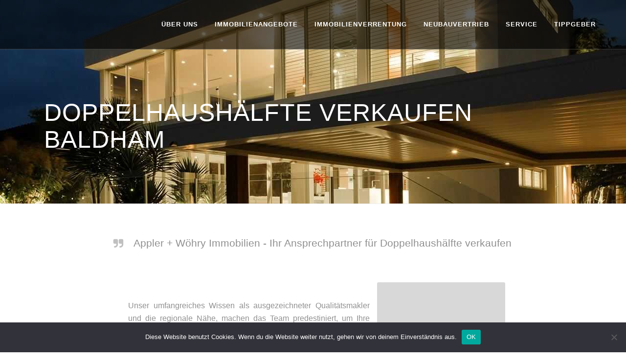

--- FILE ---
content_type: text/html; charset=UTF-8
request_url: https://www.woehry.immo/doppelhaushaelfte-verkaufen-baldham/
body_size: 18546
content:
	<!DOCTYPE html>
<html lang="de">
<head>
	<meta charset="UTF-8" />
	
				<meta name="viewport" content="width=device-width,initial-scale=1,user-scalable=no">
		
	<link rel="profile" href="http://gmpg.org/xfn/11" />
	<link rel="pingback" href="https://www.woehry.immo/xmlrpc.php" />

	<meta name='robots' content='index, follow, max-image-preview:large, max-snippet:-1, max-video-preview:-1' />

	<!-- This site is optimized with the Yoast SEO plugin v26.7 - https://yoast.com/wordpress/plugins/seo/ -->
	<title>Doppelhaushälfte verkaufen Baldham | Appler + W&ouml;hry Immobilien</title>
	<meta name="description" content="Ihr guter Immobilienmakler in Baldham! Sie haben eine Doppelhaushälfte bei Baldham zu verkaufen - Wir stehen bei Verkauf, Vermietung und Verpachtung zur Seite." />
	<link rel="canonical" href="https://www.woehry.immo/doppelhaushaelfte-verkaufen-baldham/" />
	<meta property="og:locale" content="de_DE" />
	<meta property="og:type" content="article" />
	<meta property="og:title" content="Doppelhaushälfte verkaufen Baldham | Appler + W&ouml;hry Immobilien" />
	<meta property="og:description" content="Ihr guter Immobilienmakler in Baldham! Sie haben eine Doppelhaushälfte bei Baldham zu verkaufen - Wir stehen bei Verkauf, Vermietung und Verpachtung zur Seite." />
	<meta property="og:url" content="https://www.woehry.immo/doppelhaushaelfte-verkaufen-baldham/" />
	<meta property="og:site_name" content="Appler + Woehry Immobilien" />
	<meta property="article:publisher" content="https://www.facebook.com/ApplerWoehryImmobilien/" />
	<meta property="og:image" content="https://www.woehry.immo/wp-content/uploads/2017/07/Haus-Wohnung.jpg" />
	<meta name="twitter:card" content="summary_large_image" />
	<meta name="twitter:site" content="@ApplerWoehrImmo" />
	<meta name="twitter:label1" content="Geschätzte Lesezeit" />
	<meta name="twitter:data1" content="6 Minuten" />
	<script type="application/ld+json" class="yoast-schema-graph">{"@context":"https://schema.org","@graph":[{"@type":"WebPage","@id":"https://www.woehry.immo/doppelhaushaelfte-verkaufen-baldham/","url":"https://www.woehry.immo/doppelhaushaelfte-verkaufen-baldham/","name":"Doppelhaushälfte verkaufen Baldham | Appler + W&ouml;hry Immobilien","isPartOf":{"@id":"https://www.woehry.immo/#website"},"primaryImageOfPage":{"@id":"https://www.woehry.immo/doppelhaushaelfte-verkaufen-baldham/#primaryimage"},"image":{"@id":"https://www.woehry.immo/doppelhaushaelfte-verkaufen-baldham/#primaryimage"},"thumbnailUrl":"https://www.woehry.immo/wp-content/uploads/2017/07/Haus-Wohnung.jpg","datePublished":"2017-08-22T11:19:42+00:00","description":"Ihr guter Immobilienmakler in Baldham! Sie haben eine Doppelhaushälfte bei Baldham zu verkaufen - Wir stehen bei Verkauf, Vermietung und Verpachtung zur Seite.","breadcrumb":{"@id":"https://www.woehry.immo/doppelhaushaelfte-verkaufen-baldham/#breadcrumb"},"inLanguage":"de","potentialAction":[{"@type":"ReadAction","target":["https://www.woehry.immo/doppelhaushaelfte-verkaufen-baldham/"]}]},{"@type":"ImageObject","inLanguage":"de","@id":"https://www.woehry.immo/doppelhaushaelfte-verkaufen-baldham/#primaryimage","url":"https://www.woehry.immo/wp-content/uploads/2017/07/Haus-Wohnung.jpg","contentUrl":"https://www.woehry.immo/wp-content/uploads/2017/07/Haus-Wohnung.jpg","width":1024,"height":576,"caption":"Haus, Wohnung oder Grundstück verkaufen und vermieten"},{"@type":"BreadcrumbList","@id":"https://www.woehry.immo/doppelhaushaelfte-verkaufen-baldham/#breadcrumb","itemListElement":[{"@type":"ListItem","position":1,"name":"Startseite","item":"https://www.woehry.immo/"},{"@type":"ListItem","position":2,"name":"Doppelhaushälfte verkaufen Baldham"}]},{"@type":"WebSite","@id":"https://www.woehry.immo/#website","url":"https://www.woehry.immo/","name":"Appler + Woehry Immobilien","description":"Immobilien Landkreis Ebersberg | Appler + Wöhry Immobilien","publisher":{"@id":"https://www.woehry.immo/#organization"},"potentialAction":[{"@type":"SearchAction","target":{"@type":"EntryPoint","urlTemplate":"https://www.woehry.immo/?s={search_term_string}"},"query-input":{"@type":"PropertyValueSpecification","valueRequired":true,"valueName":"search_term_string"}}],"inLanguage":"de"},{"@type":"Organization","@id":"https://www.woehry.immo/#organization","name":"Appler + Wöhry Immobilien Ebersberg","url":"https://www.woehry.immo/","logo":{"@type":"ImageObject","inLanguage":"de","@id":"https://www.woehry.immo/#/schema/logo/image/","url":"https://www.woehry.immo/wp-content/uploads/2017/05/Logo_Wöhry_2017-1.png","contentUrl":"https://www.woehry.immo/wp-content/uploads/2017/05/Logo_Wöhry_2017-1.png","width":3371,"height":1243,"caption":"Appler + Wöhry Immobilien Ebersberg"},"image":{"@id":"https://www.woehry.immo/#/schema/logo/image/"},"sameAs":["https://www.facebook.com/ApplerWoehryImmobilien/","https://x.com/ApplerWoehrImmo"]}]}</script>
	<!-- / Yoast SEO plugin. -->


<link rel="alternate" type="application/rss+xml" title="Appler + Woehry Immobilien &raquo; Feed" href="https://www.woehry.immo/feed/" />
<link rel="alternate" type="application/rss+xml" title="Appler + Woehry Immobilien &raquo; Kommentar-Feed" href="https://www.woehry.immo/comments/feed/" />
<link id='omgf-preload-0' rel='preload' href='//www.woehry.immo/wp-content/uploads/omgf/bridge-style-handle-google-fonts/raleway-normal-100.woff2?ver=1656656282' as='font' type='font/woff2' crossorigin />
<link id='omgf-preload-1' rel='preload' href='//www.woehry.immo/wp-content/uploads/omgf/bridge-style-handle-google-fonts/raleway-normal-200.woff2?ver=1656656282' as='font' type='font/woff2' crossorigin />
<link id='omgf-preload-2' rel='preload' href='//www.woehry.immo/wp-content/uploads/omgf/bridge-style-handle-google-fonts/raleway-normal-300.woff2?ver=1656656282' as='font' type='font/woff2' crossorigin />
<link id='omgf-preload-3' rel='preload' href='//www.woehry.immo/wp-content/uploads/omgf/bridge-style-handle-google-fonts/raleway-normal-400.woff2?ver=1656656282' as='font' type='font/woff2' crossorigin />
<link id='omgf-preload-4' rel='preload' href='//www.woehry.immo/wp-content/uploads/omgf/bridge-style-handle-google-fonts/raleway-normal-500.woff2?ver=1656656282' as='font' type='font/woff2' crossorigin />
<link id='omgf-preload-5' rel='preload' href='//www.woehry.immo/wp-content/uploads/omgf/bridge-style-handle-google-fonts/raleway-normal-600.woff2?ver=1656656282' as='font' type='font/woff2' crossorigin />
<link id='omgf-preload-6' rel='preload' href='//www.woehry.immo/wp-content/uploads/omgf/bridge-style-handle-google-fonts/raleway-normal-700.woff2?ver=1656656282' as='font' type='font/woff2' crossorigin />
<link id='omgf-preload-7' rel='preload' href='//www.woehry.immo/wp-content/uploads/omgf/bridge-style-handle-google-fonts/raleway-normal-800.woff2?ver=1656656282' as='font' type='font/woff2' crossorigin />
<link id='omgf-preload-8' rel='preload' href='//www.woehry.immo/wp-content/uploads/omgf/bridge-style-handle-google-fonts/raleway-normal-900.woff2?ver=1656656282' as='font' type='font/woff2' crossorigin />
<link id='omgf-preload-9' rel='preload' href='//www.woehry.immo/wp-content/uploads/omgf/bridge-style-handle-google-fonts/raleway-italic-100.woff2?ver=1656656282' as='font' type='font/woff2' crossorigin />
<link id='omgf-preload-10' rel='preload' href='//www.woehry.immo/wp-content/uploads/omgf/bridge-style-handle-google-fonts/raleway-italic-300.woff2?ver=1656656282' as='font' type='font/woff2' crossorigin />
<link id='omgf-preload-11' rel='preload' href='//www.woehry.immo/wp-content/uploads/omgf/bridge-style-handle-google-fonts/raleway-italic-400.woff2?ver=1656656282' as='font' type='font/woff2' crossorigin />
<link id='omgf-preload-12' rel='preload' href='//www.woehry.immo/wp-content/uploads/omgf/bridge-style-handle-google-fonts/raleway-italic-700.woff2?ver=1656656282' as='font' type='font/woff2' crossorigin />
<link id='omgf-preload-13' rel='preload' href='//www.woehry.immo/wp-content/uploads/omgf/bridge-style-handle-google-fonts/pt-sans-normal-400.woff2?ver=1656656282' as='font' type='font/woff2' crossorigin />
<link id='omgf-preload-14' rel='preload' href='//www.woehry.immo/wp-content/uploads/omgf/bridge-style-handle-google-fonts/pt-sans-italic-400.woff2?ver=1656656282' as='font' type='font/woff2' crossorigin />
<link id='omgf-preload-15' rel='preload' href='//www.woehry.immo/wp-content/uploads/omgf/bridge-style-handle-google-fonts/pt-sans-normal-700.woff2?ver=1656656282' as='font' type='font/woff2' crossorigin />
<link id='omgf-preload-16' rel='preload' href='//www.woehry.immo/wp-content/uploads/omgf/bridge-style-handle-google-fonts/pt-sans-italic-700.woff2?ver=1656656282' as='font' type='font/woff2' crossorigin />
<link id='omgf-preload-17' rel='preload' href='//www.woehry.immo/wp-content/uploads/omgf/rs-roboto/roboto-normal-100.woff2?ver=1656656282' as='font' type='font/woff2' crossorigin />
<link id='omgf-preload-18' rel='preload' href='//www.woehry.immo/wp-content/uploads/omgf/rs-roboto/roboto-italic-100.woff2?ver=1656656282' as='font' type='font/woff2' crossorigin />
<link id='omgf-preload-19' rel='preload' href='//www.woehry.immo/wp-content/uploads/omgf/rs-roboto/roboto-normal-300.woff2?ver=1656656282' as='font' type='font/woff2' crossorigin />
<link id='omgf-preload-20' rel='preload' href='//www.woehry.immo/wp-content/uploads/omgf/rs-roboto/roboto-italic-300.woff2?ver=1656656282' as='font' type='font/woff2' crossorigin />
<link id='omgf-preload-21' rel='preload' href='//www.woehry.immo/wp-content/uploads/omgf/rs-roboto/roboto-normal-400.woff2?ver=1656656282' as='font' type='font/woff2' crossorigin />
<link id='omgf-preload-22' rel='preload' href='//www.woehry.immo/wp-content/uploads/omgf/rs-roboto/roboto-italic-400.woff2?ver=1656656282' as='font' type='font/woff2' crossorigin />
<link id='omgf-preload-23' rel='preload' href='//www.woehry.immo/wp-content/uploads/omgf/rs-roboto/roboto-normal-500.woff2?ver=1656656282' as='font' type='font/woff2' crossorigin />
<link id='omgf-preload-24' rel='preload' href='//www.woehry.immo/wp-content/uploads/omgf/rs-roboto/roboto-italic-500.woff2?ver=1656656282' as='font' type='font/woff2' crossorigin />
<link id='omgf-preload-25' rel='preload' href='//www.woehry.immo/wp-content/uploads/omgf/rs-roboto/roboto-normal-700.woff2?ver=1656656282' as='font' type='font/woff2' crossorigin />
<link id='omgf-preload-26' rel='preload' href='//www.woehry.immo/wp-content/uploads/omgf/rs-roboto/roboto-italic-700.woff2?ver=1656656282' as='font' type='font/woff2' crossorigin />
<link id='omgf-preload-27' rel='preload' href='//www.woehry.immo/wp-content/uploads/omgf/rs-roboto/roboto-normal-900.woff2?ver=1656656282' as='font' type='font/woff2' crossorigin />
<link id='omgf-preload-28' rel='preload' href='//www.woehry.immo/wp-content/uploads/omgf/rs-roboto/roboto-italic-900.woff2?ver=1656656282' as='font' type='font/woff2' crossorigin />
<link rel="alternate" title="oEmbed (JSON)" type="application/json+oembed" href="https://www.woehry.immo/wp-json/oembed/1.0/embed?url=https%3A%2F%2Fwww.woehry.immo%2Fdoppelhaushaelfte-verkaufen-baldham%2F" />
<link rel="alternate" title="oEmbed (XML)" type="text/xml+oembed" href="https://www.woehry.immo/wp-json/oembed/1.0/embed?url=https%3A%2F%2Fwww.woehry.immo%2Fdoppelhaushaelfte-verkaufen-baldham%2F&#038;format=xml" />
<style id='wp-img-auto-sizes-contain-inline-css' type='text/css'>
img:is([sizes=auto i],[sizes^="auto," i]){contain-intrinsic-size:3000px 1500px}
/*# sourceURL=wp-img-auto-sizes-contain-inline-css */
</style>
<style id='wp-emoji-styles-inline-css' type='text/css'>

	img.wp-smiley, img.emoji {
		display: inline !important;
		border: none !important;
		box-shadow: none !important;
		height: 1em !important;
		width: 1em !important;
		margin: 0 0.07em !important;
		vertical-align: -0.1em !important;
		background: none !important;
		padding: 0 !important;
	}
/*# sourceURL=wp-emoji-styles-inline-css */
</style>
<style id='wp-block-library-inline-css' type='text/css'>
:root{--wp-block-synced-color:#7a00df;--wp-block-synced-color--rgb:122,0,223;--wp-bound-block-color:var(--wp-block-synced-color);--wp-editor-canvas-background:#ddd;--wp-admin-theme-color:#007cba;--wp-admin-theme-color--rgb:0,124,186;--wp-admin-theme-color-darker-10:#006ba1;--wp-admin-theme-color-darker-10--rgb:0,107,160.5;--wp-admin-theme-color-darker-20:#005a87;--wp-admin-theme-color-darker-20--rgb:0,90,135;--wp-admin-border-width-focus:2px}@media (min-resolution:192dpi){:root{--wp-admin-border-width-focus:1.5px}}.wp-element-button{cursor:pointer}:root .has-very-light-gray-background-color{background-color:#eee}:root .has-very-dark-gray-background-color{background-color:#313131}:root .has-very-light-gray-color{color:#eee}:root .has-very-dark-gray-color{color:#313131}:root .has-vivid-green-cyan-to-vivid-cyan-blue-gradient-background{background:linear-gradient(135deg,#00d084,#0693e3)}:root .has-purple-crush-gradient-background{background:linear-gradient(135deg,#34e2e4,#4721fb 50%,#ab1dfe)}:root .has-hazy-dawn-gradient-background{background:linear-gradient(135deg,#faaca8,#dad0ec)}:root .has-subdued-olive-gradient-background{background:linear-gradient(135deg,#fafae1,#67a671)}:root .has-atomic-cream-gradient-background{background:linear-gradient(135deg,#fdd79a,#004a59)}:root .has-nightshade-gradient-background{background:linear-gradient(135deg,#330968,#31cdcf)}:root .has-midnight-gradient-background{background:linear-gradient(135deg,#020381,#2874fc)}:root{--wp--preset--font-size--normal:16px;--wp--preset--font-size--huge:42px}.has-regular-font-size{font-size:1em}.has-larger-font-size{font-size:2.625em}.has-normal-font-size{font-size:var(--wp--preset--font-size--normal)}.has-huge-font-size{font-size:var(--wp--preset--font-size--huge)}.has-text-align-center{text-align:center}.has-text-align-left{text-align:left}.has-text-align-right{text-align:right}.has-fit-text{white-space:nowrap!important}#end-resizable-editor-section{display:none}.aligncenter{clear:both}.items-justified-left{justify-content:flex-start}.items-justified-center{justify-content:center}.items-justified-right{justify-content:flex-end}.items-justified-space-between{justify-content:space-between}.screen-reader-text{border:0;clip-path:inset(50%);height:1px;margin:-1px;overflow:hidden;padding:0;position:absolute;width:1px;word-wrap:normal!important}.screen-reader-text:focus{background-color:#ddd;clip-path:none;color:#444;display:block;font-size:1em;height:auto;left:5px;line-height:normal;padding:15px 23px 14px;text-decoration:none;top:5px;width:auto;z-index:100000}html :where(.has-border-color){border-style:solid}html :where([style*=border-top-color]){border-top-style:solid}html :where([style*=border-right-color]){border-right-style:solid}html :where([style*=border-bottom-color]){border-bottom-style:solid}html :where([style*=border-left-color]){border-left-style:solid}html :where([style*=border-width]){border-style:solid}html :where([style*=border-top-width]){border-top-style:solid}html :where([style*=border-right-width]){border-right-style:solid}html :where([style*=border-bottom-width]){border-bottom-style:solid}html :where([style*=border-left-width]){border-left-style:solid}html :where(img[class*=wp-image-]){height:auto;max-width:100%}:where(figure){margin:0 0 1em}html :where(.is-position-sticky){--wp-admin--admin-bar--position-offset:var(--wp-admin--admin-bar--height,0px)}@media screen and (max-width:600px){html :where(.is-position-sticky){--wp-admin--admin-bar--position-offset:0px}}

/*# sourceURL=wp-block-library-inline-css */
</style><style id='global-styles-inline-css' type='text/css'>
:root{--wp--preset--aspect-ratio--square: 1;--wp--preset--aspect-ratio--4-3: 4/3;--wp--preset--aspect-ratio--3-4: 3/4;--wp--preset--aspect-ratio--3-2: 3/2;--wp--preset--aspect-ratio--2-3: 2/3;--wp--preset--aspect-ratio--16-9: 16/9;--wp--preset--aspect-ratio--9-16: 9/16;--wp--preset--color--black: #000000;--wp--preset--color--cyan-bluish-gray: #abb8c3;--wp--preset--color--white: #ffffff;--wp--preset--color--pale-pink: #f78da7;--wp--preset--color--vivid-red: #cf2e2e;--wp--preset--color--luminous-vivid-orange: #ff6900;--wp--preset--color--luminous-vivid-amber: #fcb900;--wp--preset--color--light-green-cyan: #7bdcb5;--wp--preset--color--vivid-green-cyan: #00d084;--wp--preset--color--pale-cyan-blue: #8ed1fc;--wp--preset--color--vivid-cyan-blue: #0693e3;--wp--preset--color--vivid-purple: #9b51e0;--wp--preset--gradient--vivid-cyan-blue-to-vivid-purple: linear-gradient(135deg,rgb(6,147,227) 0%,rgb(155,81,224) 100%);--wp--preset--gradient--light-green-cyan-to-vivid-green-cyan: linear-gradient(135deg,rgb(122,220,180) 0%,rgb(0,208,130) 100%);--wp--preset--gradient--luminous-vivid-amber-to-luminous-vivid-orange: linear-gradient(135deg,rgb(252,185,0) 0%,rgb(255,105,0) 100%);--wp--preset--gradient--luminous-vivid-orange-to-vivid-red: linear-gradient(135deg,rgb(255,105,0) 0%,rgb(207,46,46) 100%);--wp--preset--gradient--very-light-gray-to-cyan-bluish-gray: linear-gradient(135deg,rgb(238,238,238) 0%,rgb(169,184,195) 100%);--wp--preset--gradient--cool-to-warm-spectrum: linear-gradient(135deg,rgb(74,234,220) 0%,rgb(151,120,209) 20%,rgb(207,42,186) 40%,rgb(238,44,130) 60%,rgb(251,105,98) 80%,rgb(254,248,76) 100%);--wp--preset--gradient--blush-light-purple: linear-gradient(135deg,rgb(255,206,236) 0%,rgb(152,150,240) 100%);--wp--preset--gradient--blush-bordeaux: linear-gradient(135deg,rgb(254,205,165) 0%,rgb(254,45,45) 50%,rgb(107,0,62) 100%);--wp--preset--gradient--luminous-dusk: linear-gradient(135deg,rgb(255,203,112) 0%,rgb(199,81,192) 50%,rgb(65,88,208) 100%);--wp--preset--gradient--pale-ocean: linear-gradient(135deg,rgb(255,245,203) 0%,rgb(182,227,212) 50%,rgb(51,167,181) 100%);--wp--preset--gradient--electric-grass: linear-gradient(135deg,rgb(202,248,128) 0%,rgb(113,206,126) 100%);--wp--preset--gradient--midnight: linear-gradient(135deg,rgb(2,3,129) 0%,rgb(40,116,252) 100%);--wp--preset--font-size--small: 13px;--wp--preset--font-size--medium: 20px;--wp--preset--font-size--large: 36px;--wp--preset--font-size--x-large: 42px;--wp--preset--spacing--20: 0.44rem;--wp--preset--spacing--30: 0.67rem;--wp--preset--spacing--40: 1rem;--wp--preset--spacing--50: 1.5rem;--wp--preset--spacing--60: 2.25rem;--wp--preset--spacing--70: 3.38rem;--wp--preset--spacing--80: 5.06rem;--wp--preset--shadow--natural: 6px 6px 9px rgba(0, 0, 0, 0.2);--wp--preset--shadow--deep: 12px 12px 50px rgba(0, 0, 0, 0.4);--wp--preset--shadow--sharp: 6px 6px 0px rgba(0, 0, 0, 0.2);--wp--preset--shadow--outlined: 6px 6px 0px -3px rgb(255, 255, 255), 6px 6px rgb(0, 0, 0);--wp--preset--shadow--crisp: 6px 6px 0px rgb(0, 0, 0);}:where(.is-layout-flex){gap: 0.5em;}:where(.is-layout-grid){gap: 0.5em;}body .is-layout-flex{display: flex;}.is-layout-flex{flex-wrap: wrap;align-items: center;}.is-layout-flex > :is(*, div){margin: 0;}body .is-layout-grid{display: grid;}.is-layout-grid > :is(*, div){margin: 0;}:where(.wp-block-columns.is-layout-flex){gap: 2em;}:where(.wp-block-columns.is-layout-grid){gap: 2em;}:where(.wp-block-post-template.is-layout-flex){gap: 1.25em;}:where(.wp-block-post-template.is-layout-grid){gap: 1.25em;}.has-black-color{color: var(--wp--preset--color--black) !important;}.has-cyan-bluish-gray-color{color: var(--wp--preset--color--cyan-bluish-gray) !important;}.has-white-color{color: var(--wp--preset--color--white) !important;}.has-pale-pink-color{color: var(--wp--preset--color--pale-pink) !important;}.has-vivid-red-color{color: var(--wp--preset--color--vivid-red) !important;}.has-luminous-vivid-orange-color{color: var(--wp--preset--color--luminous-vivid-orange) !important;}.has-luminous-vivid-amber-color{color: var(--wp--preset--color--luminous-vivid-amber) !important;}.has-light-green-cyan-color{color: var(--wp--preset--color--light-green-cyan) !important;}.has-vivid-green-cyan-color{color: var(--wp--preset--color--vivid-green-cyan) !important;}.has-pale-cyan-blue-color{color: var(--wp--preset--color--pale-cyan-blue) !important;}.has-vivid-cyan-blue-color{color: var(--wp--preset--color--vivid-cyan-blue) !important;}.has-vivid-purple-color{color: var(--wp--preset--color--vivid-purple) !important;}.has-black-background-color{background-color: var(--wp--preset--color--black) !important;}.has-cyan-bluish-gray-background-color{background-color: var(--wp--preset--color--cyan-bluish-gray) !important;}.has-white-background-color{background-color: var(--wp--preset--color--white) !important;}.has-pale-pink-background-color{background-color: var(--wp--preset--color--pale-pink) !important;}.has-vivid-red-background-color{background-color: var(--wp--preset--color--vivid-red) !important;}.has-luminous-vivid-orange-background-color{background-color: var(--wp--preset--color--luminous-vivid-orange) !important;}.has-luminous-vivid-amber-background-color{background-color: var(--wp--preset--color--luminous-vivid-amber) !important;}.has-light-green-cyan-background-color{background-color: var(--wp--preset--color--light-green-cyan) !important;}.has-vivid-green-cyan-background-color{background-color: var(--wp--preset--color--vivid-green-cyan) !important;}.has-pale-cyan-blue-background-color{background-color: var(--wp--preset--color--pale-cyan-blue) !important;}.has-vivid-cyan-blue-background-color{background-color: var(--wp--preset--color--vivid-cyan-blue) !important;}.has-vivid-purple-background-color{background-color: var(--wp--preset--color--vivid-purple) !important;}.has-black-border-color{border-color: var(--wp--preset--color--black) !important;}.has-cyan-bluish-gray-border-color{border-color: var(--wp--preset--color--cyan-bluish-gray) !important;}.has-white-border-color{border-color: var(--wp--preset--color--white) !important;}.has-pale-pink-border-color{border-color: var(--wp--preset--color--pale-pink) !important;}.has-vivid-red-border-color{border-color: var(--wp--preset--color--vivid-red) !important;}.has-luminous-vivid-orange-border-color{border-color: var(--wp--preset--color--luminous-vivid-orange) !important;}.has-luminous-vivid-amber-border-color{border-color: var(--wp--preset--color--luminous-vivid-amber) !important;}.has-light-green-cyan-border-color{border-color: var(--wp--preset--color--light-green-cyan) !important;}.has-vivid-green-cyan-border-color{border-color: var(--wp--preset--color--vivid-green-cyan) !important;}.has-pale-cyan-blue-border-color{border-color: var(--wp--preset--color--pale-cyan-blue) !important;}.has-vivid-cyan-blue-border-color{border-color: var(--wp--preset--color--vivid-cyan-blue) !important;}.has-vivid-purple-border-color{border-color: var(--wp--preset--color--vivid-purple) !important;}.has-vivid-cyan-blue-to-vivid-purple-gradient-background{background: var(--wp--preset--gradient--vivid-cyan-blue-to-vivid-purple) !important;}.has-light-green-cyan-to-vivid-green-cyan-gradient-background{background: var(--wp--preset--gradient--light-green-cyan-to-vivid-green-cyan) !important;}.has-luminous-vivid-amber-to-luminous-vivid-orange-gradient-background{background: var(--wp--preset--gradient--luminous-vivid-amber-to-luminous-vivid-orange) !important;}.has-luminous-vivid-orange-to-vivid-red-gradient-background{background: var(--wp--preset--gradient--luminous-vivid-orange-to-vivid-red) !important;}.has-very-light-gray-to-cyan-bluish-gray-gradient-background{background: var(--wp--preset--gradient--very-light-gray-to-cyan-bluish-gray) !important;}.has-cool-to-warm-spectrum-gradient-background{background: var(--wp--preset--gradient--cool-to-warm-spectrum) !important;}.has-blush-light-purple-gradient-background{background: var(--wp--preset--gradient--blush-light-purple) !important;}.has-blush-bordeaux-gradient-background{background: var(--wp--preset--gradient--blush-bordeaux) !important;}.has-luminous-dusk-gradient-background{background: var(--wp--preset--gradient--luminous-dusk) !important;}.has-pale-ocean-gradient-background{background: var(--wp--preset--gradient--pale-ocean) !important;}.has-electric-grass-gradient-background{background: var(--wp--preset--gradient--electric-grass) !important;}.has-midnight-gradient-background{background: var(--wp--preset--gradient--midnight) !important;}.has-small-font-size{font-size: var(--wp--preset--font-size--small) !important;}.has-medium-font-size{font-size: var(--wp--preset--font-size--medium) !important;}.has-large-font-size{font-size: var(--wp--preset--font-size--large) !important;}.has-x-large-font-size{font-size: var(--wp--preset--font-size--x-large) !important;}
/*# sourceURL=global-styles-inline-css */
</style>

<style id='classic-theme-styles-inline-css' type='text/css'>
/*! This file is auto-generated */
.wp-block-button__link{color:#fff;background-color:#32373c;border-radius:9999px;box-shadow:none;text-decoration:none;padding:calc(.667em + 2px) calc(1.333em + 2px);font-size:1.125em}.wp-block-file__button{background:#32373c;color:#fff;text-decoration:none}
/*# sourceURL=/wp-includes/css/classic-themes.min.css */
</style>
<link rel='stylesheet' id='cookie-notice-front-css' href='https://www.woehry.immo/wp-content/plugins/cookie-notice/css/front.min.css?ver=2.5.11' type='text/css' media='all' />
<link rel='stylesheet' id='mediaelement-css' href='https://www.woehry.immo/wp-includes/js/mediaelement/mediaelementplayer-legacy.min.css?ver=4.2.17' type='text/css' media='all' />
<link rel='stylesheet' id='wp-mediaelement-css' href='https://www.woehry.immo/wp-includes/js/mediaelement/wp-mediaelement.min.css?ver=6.9' type='text/css' media='all' />
<link rel='stylesheet' id='bridge-default-style-css' href='https://www.woehry.immo/wp-content/themes/bridge/style.css?ver=6.9' type='text/css' media='all' />
<link rel='stylesheet' id='bridge-qode-font_awesome-css' href='https://www.woehry.immo/wp-content/themes/bridge/css/font-awesome/css/font-awesome.min.css?ver=6.9' type='text/css' media='all' />
<link rel='stylesheet' id='bridge-stylesheet-css' href='https://www.woehry.immo/wp-content/themes/bridge/css/stylesheet.min.css?ver=6.9' type='text/css' media='all' />
<style id='bridge-stylesheet-inline-css' type='text/css'>
   .page-id-14148.disabled_footer_top .footer_top_holder, .page-id-14148.disabled_footer_bottom .footer_bottom_holder { display: none;}


/*# sourceURL=bridge-stylesheet-inline-css */
</style>
<link rel='stylesheet' id='bridge-print-css' href='https://www.woehry.immo/wp-content/themes/bridge/css/print.css?ver=6.9' type='text/css' media='all' />
<link rel='stylesheet' id='bridge-style-dynamic-css' href='https://www.woehry.immo/wp-content/themes/bridge/css/style_dynamic_callback.php?ver=6.9' type='text/css' media='all' />
<link rel='stylesheet' id='bridge-responsive-css' href='https://www.woehry.immo/wp-content/themes/bridge/css/responsive.min.css?ver=6.9' type='text/css' media='all' />
<link rel='stylesheet' id='bridge-style-dynamic-responsive-css' href='https://www.woehry.immo/wp-content/themes/bridge/css/style_dynamic_responsive_callback.php?ver=6.9' type='text/css' media='all' />
<style id='bridge-style-dynamic-responsive-inline-css' type='text/css'>
footer .column1 {
position: relative;
top: -18px;
}
.shopping_cart_outer{
display:none;
}
.woocommerce-page .shopping_cart_outer{
display:table;
}
.cover_boxes ul li .box .box_content { top: 0; }
.cover_boxes ul li .box .qbutton { margin-top: 18px; }

.ls-wp-container .qbutton {
-webkit-transition: none;
-ms-transition: none;
-moz-transition: none;
-o-transition: none;
transition: none;
}
.page-id-15173 .ls-nav-prev,
.page-id-15058 .ls-nav-prev,
.page-id-15173 .ls-nav-next,
.page-id-15058 .ls-nav-next
{
margin-top: 19px;
}
@media only screen and (max-width: 1000px){
.page-id-15173 .ls-nav-prev,
.page-id-15058 .ls-nav-prev,
.page-id-15173 .ls-nav-next,
.page-id-15058 .ls-nav-next{
		margin-top: -27px;
}
.page-id-15173 .q_slider,
.page-id-15058 .q_slider
{
min-height:100px;
}
}
.side_menu_button a:last-child {
padding: 0 0 0 17px;
}
.page-id-15173 .q_slider,
.page-id-15058 .q_slider
{
min-height:560px;
}
.filter_outer {
margin: -8px 0 31px;
}
.filter_holder ul li span{
font-size:13px;
}
h4{
font-family:Georgia, serif;
}

.title .subtitle { margin-top: 14px; }

.contact_section .separator {
    display: none;
}

.contact_detail h2 {
    margin-bottom: 15px;
}

#nav-menu-item-15674 li,
#nav-menu-item-15918 li,
#nav-menu-item-15919 li,
#nav-menu-item-15920 li{
width: 280px;
}

.drop_down .second .inner .widget {
padding-bottom: 13px;
}

.drop_down .second .inner .widget a{
padding: 0px !important;
}
/*# sourceURL=bridge-style-dynamic-responsive-inline-css */
</style>
<link rel='stylesheet' id='js_composer_front-css' href='https://www.woehry.immo/wp-content/plugins/js_composer/assets/css/js_composer.min.css?ver=8.7.2' type='text/css' media='all' />
<link rel='stylesheet' id='bridge-core-dashboard-style-css' href='https://www.woehry.immo/wp-content/plugins/bridge-core/modules/core-dashboard/assets/css/core-dashboard.min.css?ver=6.9' type='text/css' media='all' />
<script type="text/javascript" id="cookie-notice-front-js-before">
/* <![CDATA[ */
var cnArgs = {"ajaxUrl":"https:\/\/www.woehry.immo\/wp-admin\/admin-ajax.php","nonce":"bfe3eb84d1","hideEffect":"fade","position":"bottom","onScroll":false,"onScrollOffset":100,"onClick":false,"cookieName":"cookie_notice_accepted","cookieTime":2592000,"cookieTimeRejected":2592000,"globalCookie":false,"redirection":false,"cache":false,"revokeCookies":false,"revokeCookiesOpt":"automatic"};

//# sourceURL=cookie-notice-front-js-before
/* ]]> */
</script>
<script type="text/javascript" src="https://www.woehry.immo/wp-content/plugins/cookie-notice/js/front.min.js?ver=2.5.11" id="cookie-notice-front-js"></script>
<script type="text/javascript" src="https://www.woehry.immo/wp-includes/js/jquery/jquery.min.js?ver=3.7.1" id="jquery-core-js"></script>
<script type="text/javascript" src="https://www.woehry.immo/wp-includes/js/jquery/jquery-migrate.min.js?ver=3.4.1" id="jquery-migrate-js"></script>
<script type="text/javascript" src="//www.woehry.immo/wp-content/plugins/revslider/sr6/assets/js/rbtools.min.js?ver=6.7.40" async id="tp-tools-js"></script>
<script type="text/javascript" src="//www.woehry.immo/wp-content/plugins/revslider/sr6/assets/js/rs6.min.js?ver=6.7.40" async id="revmin-js"></script>
<script></script><link rel="https://api.w.org/" href="https://www.woehry.immo/wp-json/" /><link rel="alternate" title="JSON" type="application/json" href="https://www.woehry.immo/wp-json/wp/v2/pages/14148" /><link rel="EditURI" type="application/rsd+xml" title="RSD" href="https://www.woehry.immo/xmlrpc.php?rsd" />
<meta name="generator" content="WordPress 6.9" />
<link rel='shortlink' href='https://www.woehry.immo/?p=14148' />
<style type='text/css'>
				.ff-bg-primary {background:rgb(0, 101, 68) !important;}
				.ff-bg-secondary {background:rgba(255,255,255,.8) !important;}
				.ff-color-primary {color:rgb(0, 101, 68) !important;}
				.ff-color-secondary {color:rgba(255,255,255,.8) !important;}
				.ff-border-color-primary {border-color:rgb(0, 101, 68) !important;}
			</style><meta name="generator" content="Powered by WPBakery Page Builder - drag and drop page builder for WordPress."/>
<meta name="generator" content="Powered by Slider Revolution 6.7.40 - responsive, Mobile-Friendly Slider Plugin for WordPress with comfortable drag and drop interface." />
<script>function setREVStartSize(e){
			//window.requestAnimationFrame(function() {
				window.RSIW = window.RSIW===undefined ? window.innerWidth : window.RSIW;
				window.RSIH = window.RSIH===undefined ? window.innerHeight : window.RSIH;
				try {
					var pw = document.getElementById(e.c).parentNode.offsetWidth,
						newh;
					pw = pw===0 || isNaN(pw) || (e.l=="fullwidth" || e.layout=="fullwidth") ? window.RSIW : pw;
					e.tabw = e.tabw===undefined ? 0 : parseInt(e.tabw);
					e.thumbw = e.thumbw===undefined ? 0 : parseInt(e.thumbw);
					e.tabh = e.tabh===undefined ? 0 : parseInt(e.tabh);
					e.thumbh = e.thumbh===undefined ? 0 : parseInt(e.thumbh);
					e.tabhide = e.tabhide===undefined ? 0 : parseInt(e.tabhide);
					e.thumbhide = e.thumbhide===undefined ? 0 : parseInt(e.thumbhide);
					e.mh = e.mh===undefined || e.mh=="" || e.mh==="auto" ? 0 : parseInt(e.mh,0);
					if(e.layout==="fullscreen" || e.l==="fullscreen")
						newh = Math.max(e.mh,window.RSIH);
					else{
						e.gw = Array.isArray(e.gw) ? e.gw : [e.gw];
						for (var i in e.rl) if (e.gw[i]===undefined || e.gw[i]===0) e.gw[i] = e.gw[i-1];
						e.gh = e.el===undefined || e.el==="" || (Array.isArray(e.el) && e.el.length==0)? e.gh : e.el;
						e.gh = Array.isArray(e.gh) ? e.gh : [e.gh];
						for (var i in e.rl) if (e.gh[i]===undefined || e.gh[i]===0) e.gh[i] = e.gh[i-1];
											
						var nl = new Array(e.rl.length),
							ix = 0,
							sl;
						e.tabw = e.tabhide>=pw ? 0 : e.tabw;
						e.thumbw = e.thumbhide>=pw ? 0 : e.thumbw;
						e.tabh = e.tabhide>=pw ? 0 : e.tabh;
						e.thumbh = e.thumbhide>=pw ? 0 : e.thumbh;
						for (var i in e.rl) nl[i] = e.rl[i]<window.RSIW ? 0 : e.rl[i];
						sl = nl[0];
						for (var i in nl) if (sl>nl[i] && nl[i]>0) { sl = nl[i]; ix=i;}
						var m = pw>(e.gw[ix]+e.tabw+e.thumbw) ? 1 : (pw-(e.tabw+e.thumbw)) / (e.gw[ix]);
						newh =  (e.gh[ix] * m) + (e.tabh + e.thumbh);
					}
					var el = document.getElementById(e.c);
					if (el!==null && el) el.style.height = newh+"px";
					el = document.getElementById(e.c+"_wrapper");
					if (el!==null && el) {
						el.style.height = newh+"px";
						el.style.display = "block";
					}
				} catch(e){
					console.log("Failure at Presize of Slider:" + e)
				}
			//});
		  };</script>
<style type="text/css" data-type="vc_shortcodes-custom-css">.vc_custom_1500197601096{border-radius: 2px !important;}.vc_custom_1500197078928{background-color: #e8e8e8 !important;background-position: center !important;background-repeat: no-repeat !important;background-size: cover !important;}.vc_custom_1500197078928{background-color: #ffffff !important;background-position: center !important;background-repeat: no-repeat !important;background-size: cover !important;}.vc_custom_1500203120905{border-radius: 3px !important;}.vc_custom_1500203150600{background-color: #d8d8d8 !important;border-radius: 3px !important;}.vc_custom_1500117799635{background-position: center !important;background-repeat: no-repeat !important;background-size: contain !important;}</style><noscript><style> .wpb_animate_when_almost_visible { opacity: 1; }</style></noscript><link rel='stylesheet' id='rs-plugin-settings-css' href='//www.woehry.immo/wp-content/plugins/revslider/sr6/assets/css/rs6.css?ver=6.7.40' type='text/css' media='all' />
<style id='rs-plugin-settings-inline-css' type='text/css'>
.tp-caption a{color:#ff7302;text-shadow:none;-webkit-transition:all 0.2s ease-out;-moz-transition:all 0.2s ease-out;-o-transition:all 0.2s ease-out;-ms-transition:all 0.2s ease-out}.tp-caption a:hover{color:#ffa902}
/*# sourceURL=rs-plugin-settings-inline-css */
</style>
</head>

<body class="wp-singular page-template page-template-full_width page-template-full_width-php page page-id-14148 wp-theme-bridge bridge-core-3.3.4.6 cookies-not-set qode-optimizer-1.0.4  qode-theme-ver-30.8.8.6 qode-theme-bridge wpb-js-composer js-comp-ver-8.7.2 vc_responsive" itemscope itemtype="http://schema.org/WebPage">




<div class="wrapper">
	<div class="wrapper_inner">

    
		<!-- Google Analytics start -->
				<!-- Google Analytics end -->

		
	<header class=" scroll_header_top_area  fixed scrolled_not_transparent with_border page_header">
	<div class="header_inner clearfix">
				<div class="header_top_bottom_holder">
			
			<div class="header_bottom clearfix" style=' background-color:rgba(0, 0, 0, 0.6);' >
											<div class="header_inner_left">
																	<div class="mobile_menu_button">
		<span>
			<i class="qode_icon_font_awesome fa fa-bars " ></i>		</span>
	</div>
								<div class="logo_wrapper" >
	<div class="q_logo">
		<a itemprop="url" href="https://www.woehry.immo/" >
             <img itemprop="image" class="normal" src="https://www.woehry.immo/wp-content/uploads/2017/05/Logo_Wöhry_2017_w.png" alt="Logo"> 			 <img itemprop="image" class="light" src="https://www.woehry.immo/wp-content/uploads/2017/05/Logo_Wöhry_2017-1.png" alt="Logo"/> 			 <img itemprop="image" class="dark" src="https://www.woehry.immo/wp-content/uploads/2017/05/Logo_Wöhry_2017_w.png" alt="Logo"/> 			 <img itemprop="image" class="sticky" src="https://www.woehry.immo/wp-content/uploads/2017/06/klein-2.png" alt="Logo"/> 			 <img itemprop="image" class="mobile" src="https://www.woehry.immo/wp-content/uploads/2017/06/klein-2.png" alt="Logo"/> 					</a>
	</div>
	</div>															</div>
															<div class="header_inner_right">
									<div class="side_menu_button_wrapper right">
																														<div class="side_menu_button">
																																	
										</div>
									</div>
								</div>
							
							
							<nav class="main_menu drop_down right">
								<ul id="menu-main-menu" class=""><li id="nav-menu-item-834" class="menu-item menu-item-type-post_type menu-item-object-page menu-item-home  narrow"><a href="https://www.woehry.immo/" class=""><i class="menu_icon blank fa"></i><span>Über uns</span><span class="plus"></span></a></li>
<li id="nav-menu-item-44046" class="menu-item menu-item-type-post_type menu-item-object-page  narrow"><a href="https://www.woehry.immo/immobilienangebote/" class=""><i class="menu_icon blank fa"></i><span>Immobilienangebote</span><span class="plus"></span></a></li>
<li id="nav-menu-item-20161" class="menu-item menu-item-type-post_type menu-item-object-page  narrow"><a href="https://www.woehry.immo/immobilienverrentung/" class=""><i class="menu_icon blank fa"></i><span>Immobilienverrentung</span><span class="plus"></span></a></li>
<li id="nav-menu-item-30709" class="menu-item menu-item-type-post_type menu-item-object-page  narrow"><a href="https://www.woehry.immo/neubauvertrieb/" class=""><i class="menu_icon blank fa"></i><span>Neubauvertrieb</span><span class="plus"></span></a></li>
<li id="nav-menu-item-921" class="menu-item menu-item-type-post_type menu-item-object-page menu-item-has-children  has_sub narrow"><a href="https://www.woehry.immo/service/" class=" no_link" style="cursor: default;" onclick="JavaScript: return false;"><i class="menu_icon blank fa"></i><span>Service</span><span class="plus"></span></a>
<div class="second"><div class="inner"><ul>
	<li id="nav-menu-item-918" class="menu-item menu-item-type-post_type menu-item-object-page "><a title="Immobilienservice für Verkäufer von Wohnung und Haus" href="https://www.woehry.immo/service/fuer-verkaeufer/" class=""><i class="menu_icon blank fa"></i><span>Verkäufer</span><span class="plus"></span></a></li>
	<li id="nav-menu-item-919" class="menu-item menu-item-type-post_type menu-item-object-page "><a title="Service für Vermieter von Wohnung und Haus" href="https://www.woehry.immo/service/fuer-vermieter/" class=""><i class="menu_icon blank fa"></i><span>Vermieter</span><span class="plus"></span></a></li>
	<li id="nav-menu-item-916" class="menu-item menu-item-type-post_type menu-item-object-page "><a title="Haus- und Wohnungskäufer Service" href="https://www.woehry.immo/service/fuer-kaeufer/" class=""><i class="menu_icon blank fa"></i><span>Käufer</span><span class="plus"></span></a></li>
	<li id="nav-menu-item-917" class="menu-item menu-item-type-post_type menu-item-object-page "><a title="Wohnung und Hausmieter Service" href="https://www.woehry.immo/service/fuer-mieter/" class=""><i class="menu_icon blank fa"></i><span>Mieter</span><span class="plus"></span></a></li>
</ul></div></div>
</li>
<li id="nav-menu-item-1006" class="menu-item menu-item-type-post_type menu-item-object-page  narrow"><a title="Geld verdienen mit Hausempfehlungen" href="https://www.woehry.immo/tippgeber/" class=""><i class="menu_icon blank fa"></i><span>Tippgeber</span><span class="plus"></span></a></li>
</ul>							</nav>
														<nav class="mobile_menu">
	<ul id="menu-main-menu-1" class=""><li id="mobile-menu-item-834" class="menu-item menu-item-type-post_type menu-item-object-page menu-item-home "><a href="https://www.woehry.immo/" class=""><span>Über uns</span></a><span class="mobile_arrow"><i class="fa fa-angle-right"></i><i class="fa fa-angle-down"></i></span></li>
<li id="mobile-menu-item-44046" class="menu-item menu-item-type-post_type menu-item-object-page "><a href="https://www.woehry.immo/immobilienangebote/" class=""><span>Immobilienangebote</span></a><span class="mobile_arrow"><i class="fa fa-angle-right"></i><i class="fa fa-angle-down"></i></span></li>
<li id="mobile-menu-item-20161" class="menu-item menu-item-type-post_type menu-item-object-page "><a href="https://www.woehry.immo/immobilienverrentung/" class=""><span>Immobilienverrentung</span></a><span class="mobile_arrow"><i class="fa fa-angle-right"></i><i class="fa fa-angle-down"></i></span></li>
<li id="mobile-menu-item-30709" class="menu-item menu-item-type-post_type menu-item-object-page "><a href="https://www.woehry.immo/neubauvertrieb/" class=""><span>Neubauvertrieb</span></a><span class="mobile_arrow"><i class="fa fa-angle-right"></i><i class="fa fa-angle-down"></i></span></li>
<li id="mobile-menu-item-921" class="menu-item menu-item-type-post_type menu-item-object-page menu-item-has-children  has_sub"><h3><span>Service</span></h3><span class="mobile_arrow"><i class="fa fa-angle-right"></i><i class="fa fa-angle-down"></i></span>
<ul class="sub_menu">
	<li id="mobile-menu-item-918" class="menu-item menu-item-type-post_type menu-item-object-page "><a title="Immobilienservice für Verkäufer von Wohnung und Haus" href="https://www.woehry.immo/service/fuer-verkaeufer/" class=""><span>Verkäufer</span></a><span class="mobile_arrow"><i class="fa fa-angle-right"></i><i class="fa fa-angle-down"></i></span></li>
	<li id="mobile-menu-item-919" class="menu-item menu-item-type-post_type menu-item-object-page "><a title="Service für Vermieter von Wohnung und Haus" href="https://www.woehry.immo/service/fuer-vermieter/" class=""><span>Vermieter</span></a><span class="mobile_arrow"><i class="fa fa-angle-right"></i><i class="fa fa-angle-down"></i></span></li>
	<li id="mobile-menu-item-916" class="menu-item menu-item-type-post_type menu-item-object-page "><a title="Haus- und Wohnungskäufer Service" href="https://www.woehry.immo/service/fuer-kaeufer/" class=""><span>Käufer</span></a><span class="mobile_arrow"><i class="fa fa-angle-right"></i><i class="fa fa-angle-down"></i></span></li>
	<li id="mobile-menu-item-917" class="menu-item menu-item-type-post_type menu-item-object-page "><a title="Wohnung und Hausmieter Service" href="https://www.woehry.immo/service/fuer-mieter/" class=""><span>Mieter</span></a><span class="mobile_arrow"><i class="fa fa-angle-right"></i><i class="fa fa-angle-down"></i></span></li>
</ul>
</li>
<li id="mobile-menu-item-1006" class="menu-item menu-item-type-post_type menu-item-object-page "><a title="Geld verdienen mit Hausempfehlungen" href="https://www.woehry.immo/tippgeber/" class=""><span>Tippgeber</span></a><span class="mobile_arrow"><i class="fa fa-angle-right"></i><i class="fa fa-angle-down"></i></span></li>
</ul></nav>											</div>
			</div>
		</div>
</header>	<a id="back_to_top" href="#">
        <span class="fa-stack">
            <i class="qode_icon_font_awesome fa fa-arrow-up " ></i>        </span>
	</a>
	
	
    
    	
    
    <div class="content ">
        <div class="content_inner  ">
    			<div class="title_outer title_without_animation"    data-height="416">
		<div class="title title_size_large  position_left  has_fixed_background " style="background-size:1920px auto;background-image:url(https://www.woehry.immo/wp-content/uploads/2017/05/Immobile_Verkaufen_Hintergrundl.jpg);height:416px;background-color:#F6F6F6;">
			<div class="image not_responsive"><img itemprop="image" src="https://www.woehry.immo/wp-content/uploads/2017/05/Immobile_Verkaufen_Hintergrundl.jpg" alt="&nbsp;" /> </div>
										<div class="title_holder"  style="padding-top:101px;height:315px;">
					<div class="container">
						<div class="container_inner clearfix">
								<div class="title_subtitle_holder" >
                                                                									<div class="title_subtitle_holder_inner">
																																					<h1 ><span>Doppelhaushälfte verkaufen Baldham</span></h1>
																				
																																														</div>
								                                                            </div>
						</div>
					</div>
				</div>
								</div>
			</div>
			<div class="full_width">
	<div class="full_width_inner" >
										<div class="wpb-content-wrapper"><div class="vc_row wpb_row section vc_row-fluid " style=' text-align:center;'><div class=" full_section_inner clearfix"><div class="wpb_column vc_column_container vc_col-sm-2"><div class="vc_column-inner"><div class="wpb_wrapper"></div></div></div><div class="wpb_column vc_column_container vc_col-sm-8"><div class="vc_column-inner"><div class="wpb_wrapper"><div class="vc_empty_space"  style="height: 50px" >
	<span class="vc_empty_space_inner">
		<span class="empty_space_image"  ></span>
	</span>
</div><blockquote class=' with_quote_icon' style=''><i class='fa fa-quote-right' style=''></i><h5 class='blockquote-text' style=''>Appler + W&ouml;hry Immobilien - Ihr Ansprechpartner f&uuml;r Doppelhaushälfte verkaufen</h5></blockquote><div class="vc_empty_space"  style="height: 50px" >
	<span class="vc_empty_space_inner">
		<span class="empty_space_image"  ></span>
	</span>
</div>
	<div class="wpb_text_column wpb_content_element ">
		<div class="wpb_wrapper">
			<p></p>

		</div>
	</div></div></div></div><br />
<div class="wpb_column vc_column_container vc_col-sm-2"><div class="vc_column-inner"><div class="wpb_wrapper"></div></div></div><br />
</div></div><div      class="vc_row wpb_row section vc_row-fluid  vc_custom_1500197601096" style=' text-align:center;'><div class=" full_section_inner clearfix" style='padding: 0% 20%'><div class="wpb_column vc_column_container vc_col-sm-8 vc_col-has-fill"><div class="vc_column-inner vc_custom_1500203120905"><div class="wpb_wrapper">
	<div class="wpb_text_column wpb_content_element ">
		<div class="wpb_wrapper">
			<p style="text-align: justify; font-size: 1.2em;">Unser umfangreiches Wissen als ausgezeichneter Qualit&auml;tsmakler und die regionale N&auml;he, machen das Team predestiniert, um Ihre Doppelhaushälfte bei Baldham zu verkaufen. Als professioneller Partner f&uuml;r Immobilien ist Appler + W&ouml;hry Immobilien f&uuml;r Sie in Baldham unterwegs. Eine &uuml;berragende Vermittlungsquote und viele positive Kundenmeinungen ermuntern uns immer weiter zu machen und f&uuml;r Sie als Kunden noch mehr zu leisten. Egal ob Sie eine Anlageimmobilie, Wohnung, Haus oder Gewerbeimmobilie in Baldham verkaufen oder vermieten m&ouml;chten. Appler + W&ouml;hry Immobilien ist einer der ersten Partner. Dabei ist dem Team immer ganz besonders wichtig, dass Ihre Immobilie schnell und zuverl&auml;ssig vermittelt wird, damit Sie sich um Wichtigeres k&uuml;mmern k&ouml;nnen. Appler + W&ouml;hry Immobilien ist Ihr Immobilienspezialist und wir stehen f&uuml;r den Verkauf und die Vermietung von Wohn-, Gewerbe- und Anlageimmobilien mit unserem Fachwissen zur Seite.</p>
<p>&nbsp;</p>

		</div>
	</div><div class="vc_empty_space"  style="height: 16px" >
	<span class="vc_empty_space_inner">
		<span class="empty_space_image"  ></span>
	</span>
</div>
	<div class="wpb_text_column wpb_content_element ">
		<div class="wpb_wrapper">
			<h2 style="text-align: justify; font-size: 1.6em;">Wie Doppelhaushälfte verkaufen?</h2>

		</div>
	</div><div class="vc_empty_space"  style="height: 32px" >
	<span class="vc_empty_space_inner">
		<span class="empty_space_image"  ></span>
	</span>
</div>
	<div class="wpb_text_column wpb_content_element ">
		<div class="wpb_wrapper">
			<p style="text-align: justify; font-size: 1.2em;">Unser Service f&uuml;r Sie in Baldham!</p>
<p style="text-align: justify; font-size: 1.2em;">Wir unterst&uuml;tzen Sie eine Doppelhaushälfte bei Baldham zu verkaufen. Egal ob Sie Ihre Immobilie verkaufen oder nur vermieten m&ouml;chten. Als Immobilienmakler finden wir f&uuml;r Sie den entsprechenden potenziellen Käufer. Das Team von Appler + W&ouml;hry Immobilien bietet Ihnen umfangreiche Services in Baldham an. wir wissen genau worauf es ankommt in unserem Heimatmarkt und ermitteln Immobilienpreise nicht einfach nur so. Wir versuchen individuell auf die Ideen unserer Kunden aus Baldham einzugehen. Zeitnehmen f&uuml;r die Begutachten Ihres Objektes, Zeitnehmen zur Besichtigung Ihrer Wohnung oder Ihres Hauses. Ihr Grundst&uuml;ck begutachten wir ganz genau und benennen den aktuellen und ehrlichen Markt- und Verkehrswert. Zus&auml;tzlich bieten wir wertvolle Hinweise zur Anpassung von Mietpreisen und Erlangung besserer Verkaufspreise durch Immobilienbewertung sind nur einige unserer Services.<br />
Wir als Immobilienspezialisten aus dem Gro&szlig;raum M&uuml;nchen, vermitteln wir in Baldham haupts&auml;chlich Anlageimmobilien, Wohnungen, H&auml;user, Grundst&uuml;cke und Gewerbeobjekte.</p>

		</div>
	</div></div></div></div><div class="allign:center wpb_column vc_column_container vc_col-sm-4 vc_col-has-fill"><div class="vc_column-inner vc_custom_1500203150600"><div class="wpb_wrapper"><div class="vc_empty_space"  style="height: 50px" >
	<span class="vc_empty_space_inner">
		<span class="empty_space_image"  ></span>
	</span>
</div>
	<div class="wpb_single_image wpb_content_element vc_align_center  vc_custom_1500117799635">
		<div class="wpb_wrapper">
			
			<div class="vc_single_image-wrapper vc_box_shadow_3d  vc_box_border_grey"><span class="vc_box_shadow_3d_wrap"><img fetchpriority="high" decoding="async" width="200" height="300" src="https://www.woehry.immo/wp-content/uploads/2017/04/Portraits-Michael-Wöhry-2017-02-02-200x300.jpg" class="vc_single_image-img attachment-medium" alt="Immobilienfachwirt Michael Wöhry - unser Immobilienmakler" title="Portraits Michael Wöhry 2017-02 02" srcset="https://www.woehry.immo/wp-content/uploads/2017/04/Portraits-Michael-Wöhry-2017-02-02-200x300.jpg 200w, https://www.woehry.immo/wp-content/uploads/2017/04/Portraits-Michael-Wöhry-2017-02-02-768x1152.jpg 768w, https://www.woehry.immo/wp-content/uploads/2017/04/Portraits-Michael-Wöhry-2017-02-02-683x1024.jpg 683w, https://www.woehry.immo/wp-content/uploads/2017/04/Portraits-Michael-Wöhry-2017-02-02-700x1050.jpg 700w, https://www.woehry.immo/wp-content/uploads/2017/04/Portraits-Michael-Wöhry-2017-02-02-600x900.jpg 600w, https://www.woehry.immo/wp-content/uploads/2017/04/Portraits-Michael-Wöhry-2017-02-02-281x422.jpg 281w, https://www.woehry.immo/wp-content/uploads/2017/04/Portraits-Michael-Wöhry-2017-02-02-40x60.jpg 40w, https://www.woehry.immo/wp-content/uploads/2017/04/Portraits-Michael-Wöhry-2017-02-02-260x390.jpg 260w, https://www.woehry.immo/wp-content/uploads/2017/04/Portraits-Michael-Wöhry-2017-02-02-127x190.jpg 127w" sizes="(max-width: 200px) 100vw, 200px" /></span></div>
		</div>
	</div>

	<div class="wpb_text_column wpb_content_element ">
		<div class="wpb_wrapper">
			<h3 style="text-align: center;">Michael W&ouml;hry</h3>
<p style="text-align: center;">Immobilienfachmann</p>
<h4 style="text-align: center;"><strong><span style="color: #333333;">08092 – 21066</span></strong></h4>

		</div>
	</div><div class="vc_empty_space"  style="height: 16px" >
	<span class="vc_empty_space_inner">
		<span class="empty_space_image"  ></span>
	</span>
</div><a  itemprop="url" href="mailto:info@woehry.immo" target="_blank"  class="qbutton  small white default" style="">Jetzt email schreiben<i class="qode_icon_font_awesome fa fa-envelope-o qode_button_icon_element"></i></a><div class="vc_empty_space"  style="height: 16px" >
	<span class="vc_empty_space_inner">
		<span class="empty_space_image"  ></span>
	</span>
</div></div></div></div></div></div><div      class="vc_row wpb_row section vc_row-fluid " style=' text-align:left;'><div class=" full_section_inner clearfix"><div class="wpb_column vc_column_container vc_col-sm-12"><div class="vc_column-inner"><div class="wpb_wrapper"><div class="vc_empty_space"  style="height: 32px" >
	<span class="vc_empty_space_inner">
		<span class="empty_space_image"  ></span>
	</span>
</div></div></div></div></div></div><div      class="vc_row wpb_row section vc_row-fluid  vc_custom_1500197078928" style=' text-align:center;'><div class=" full_section_inner clearfix"><div class="wpb_column vc_column_container vc_col-sm-2"><div class="vc_column-inner"><div class="wpb_wrapper"><div class="vc_empty_space"  style="height: 32px" >
	<span class="vc_empty_space_inner">
		<span class="empty_space_image"  ></span>
	</span>
</div></div></div></div><div class="wpb_column vc_column_container vc_col-sm-8"><div class="vc_column-inner"><div class="wpb_wrapper"><div class="vc_empty_space"  style="height: 50px" >
	<span class="vc_empty_space_inner">
		<span class="empty_space_image"  ></span>
	</span>
</div>
	<div class="wpb_text_column wpb_content_element ">
		<div class="wpb_wrapper">
			<h3 style="text-align: justify; font-size: 1.5em;">Wir unterst&uuml;tzen beim Verkauf</h3>

		</div>
	</div><div class="vc_empty_space"  style="height: 32px" >
	<span class="vc_empty_space_inner">
		<span class="empty_space_image"  ></span>
	</span>
</div>
	<div class="wpb_text_column wpb_content_element ">
		<div class="wpb_wrapper">
			<p><img decoding="async" class="alignleft wp-image-7828 size-medium" src="https://www.woehry.immo/wp-content/uploads/2017/07/Haus-Wohnung.jpg" alt="Doppelhaushälfte verkaufen Baldham" width="300" height="169" /></p>
<p style="text-align: justify; font-size: 1.2em;">In Baldham haben Käufer und Immobilieninteressenten ganz andere Vorstellungen als anderswo. Gerade wenn es um einHaus geht. Sie m&ouml;chten gerne eine Doppelhaush&auml;lfte in Baldham oder im Umland von M&uuml;nchen verkaufen? Das eigene Haus mit jemand anderem zusammen gebaut. Dies zeichnet normalerweise eine Doppelhaush&auml;lfte aus. Wenn Sie gerne Ihr Schmuckst&uuml;ck ver&auml;u&szlig;ern m&ouml;chten, steht Ihnen das Team von Appler + W&ouml;hry Immobilien gerne zur Seite. Professionelle Ansprache, direkte Vermarktung haben uns zu einer der wichtigsten Ansprechpartner f&uuml;r Doppelhaush&auml;lften in Baldham gemacht. Schnell und sicher verkaufen wir Ihre Doppelhaush&auml;lfte.</p>

		</div>
	</div><div class="vc_empty_space"  style="height: 50px" >
	<span class="vc_empty_space_inner">
		<span class="empty_space_image"  ></span>
	</span>
</div></div></div></div><div class="wpb_column vc_column_container vc_col-sm-2"><div class="vc_column-inner"><div class="wpb_wrapper"><div class="vc_empty_space"  style="height: 32px" >
	<span class="vc_empty_space_inner">
		<span class="empty_space_image"  ></span>
	</span>
</div></div></div></div></div></div><div      class="vc_row wpb_row section vc_row-fluid  vc_custom_1500197078928" style=' text-align:center;'><div class=" full_section_inner clearfix"><div class="wpb_column vc_column_container vc_col-sm-2"><div class="vc_column-inner"><div class="wpb_wrapper"><div class="vc_empty_space"  style="height: 32px" >
	<span class="vc_empty_space_inner">
		<span class="empty_space_image"  ></span>
	</span>
</div></div></div></div><div class="wpb_column vc_column_container vc_col-sm-8"><div class="vc_column-inner"><div class="wpb_wrapper"><div class="vc_empty_space"  style="height: 32px" >
	<span class="vc_empty_space_inner">
		<span class="empty_space_image"  ></span>
	</span>
</div>
	<div class="wpb_text_column wpb_content_element ">
		<div class="wpb_wrapper">
			<h3 style="text-align: justify; font-size: 1.5em;">&Uuml;ber Baldham</h3>
<p>&nbsp;</p>
<p style="text-align: justify; font-size: 1.2em;">Baldham liegt wenige Kilometer südöstlich von München und gehört zur Gemeinde Vaterstetten, die mit ca. 23.000 Einwohnern, die größte Gemeinde im Landkreis Ebersberg ist.</p>
<p>Über die Wasserburger Landstraße oder die nahegelegene Autobahn A99, gelangen Sie mit dem PKW in ca. 20 Fahrminuten in die Münchner Innenstadt. In 15 Gehminuten oder durch das innerörtliche Bus- und Nahverkehrssystem erreichen Sie die S-Bahn Station Baldham (S4) und sind bequem in 25 Fahrminuten im Münchner Stadtzentrum.</p>
<p>Baldham sticht ebenfalls durch eine hervorragende Infrastruktur hervor. Sämtliche Nahversorger, Ärztehaus, Restaurants und Banken befinden sich vor Ort. Außerdem sind Kindergärten bzw. –tagesstätten, Horte, Grundschulen, Realschule, Gymnasium, VHS und seit neustem eine Kindergrippe in Vaterstetten/Baldham vorhanden. Das kulturelle, sportliche und gesellschaftliche Angebot ist groß und vielfältig. Besonders erwähnenswert ist der Freizeitwert. In nächster Nähe befinden sich ein Golfplatz, Fußballstation, Tennisanlagen, Badeseen uvm.</p>
<p>Ausführliche Informationen erhalten Sie auch auf der Gemeindehomepage www.vaterstetten.de.</p>

		</div>
	</div><div class="vc_empty_space"  style="height: 50px" >
	<span class="vc_empty_space_inner">
		<span class="empty_space_image"  ></span>
	</span>
</div><div class="vc_empty_space"  style="height: 32px" >
	<span class="vc_empty_space_inner">
		<span class="empty_space_image"  ></span>
	</span>
</div></div></div></div><div class="wpb_column vc_column_container vc_col-sm-2"><div class="vc_column-inner"><div class="wpb_wrapper"><div class="vc_empty_space"  style="height: 32px" >
	<span class="vc_empty_space_inner">
		<span class="empty_space_image"  ></span>
	</span>
</div></div></div></div></div></div><div      class="vc_row wpb_row section vc_row-fluid " style=' text-align:left;'><div class=" full_section_inner clearfix"><div class="wpb_column vc_column_container vc_col-sm-12"><div class="vc_column-inner"><div class="wpb_wrapper">
	<div class="wpb_text_column wpb_content_element ">
		<div class="wpb_wrapper">
			<p><script type="application/ld+json">{"@context": "http://schema.org/", "@type": "Service", "serviceType": "Immobilienmakler", "provider":{"@type": "realEstateAgent", "name": "Appler + W&ouml;hry Immobilien", "priceRange": "€€", "Description": "Wahrscheinlich bester Immobilienmakler 2017 in Baldham, Muenchen und im Landkreis Ebersberg", "image": "https://www.woehry.immo/wp-content/uploads/2017/07/Haus-Wohnung.jpg", "logo": "https://www.woehry.immo/wp-content/uploads/2017/06/klein-2.png", "telephone": "08092 - 21066", "url": "https://www.woehry.immo/", "address":{"@type": "PostalAddress", "addressLocality": "Ebersberg, Deutschland", "postalCode": "D-85560", "streetAddress": "Bahnhofstr. 4"}}, "areaServed":{"@type": "State", "name": "Bayern", "@type": "City", "name": "Baldham"}, "hasOfferCatalog":{"@type": "OfferCatalog", "name": "Immobilenmakler Baldham", "itemListElement": [{"@type": "OfferCatalog", "name": "Immobilienmakler Haus Baldham, Grundts&uuml;ck Baldham, Wohnung Baldham", "itemListElement": [{"@type": "Offer", "itemOffered":{"@type": "Service", "name": "Doppelhaushälfte verkaufen Baldham"}}]}]}}</script></p>

		</div>
	</div></div></div></div></div></div>
</div>										 
												</div>
	</div>
				
	</div>
</div>



	<footer class="uncover">
		<div class="footer_inner clearfix">
				<div class="footer_top_holder">
            			<div class="footer_top">
								<div class="container">
					<div class="container_inner">
																	<div class="three_columns clearfix">
								<div class="column1 footer_col1">
									<div class="column_inner">
										<div id="text-11" class="widget widget_text">			<div class="textwidget"><div>
<div style="margin-top: 14px;"><span class=".footer_top h5" style="color: #fff;">Bewertungen</span></div>
<p><iframe loading="lazy" style="overflow: hidden;" src="//widget.immobilienscout24.de/anbieter/bewertung/2e0a6a48652a990d20eb7dc7182f05c8" frameborder="0" marginwidth="0" marginheight="0"></iframe></p>
</div>
</div>
		</div>									</div>
								</div>
								<div class="column2 footer_col2">
									<div class="column_inner">
										<div id="text-6" class="widget widget_text"><h5>Unser Büro</h5>			<div class="textwidget"><div>
<span
itemprop="name" >Appler + Wöhry Immobilien</span><br />
<span itemprop="address" itemscope itemtype="http://schema.org/PostalAddress">

<span itemprop="streetAddress">Bahnhofstr. 4</span>
<br />
<span itemprop="postalCode">85560</span> <span
itemprop="addressLocality">Ebersberg</span>
</div></div>
		</div>									</div>
								</div>
								<div class="column3 footer_col3">
									<div class="column_inner">
										<div id="text-12" class="widget widget_text"><h5>Kontakt</h5>			<div class="textwidget"><p><a href="tel:+49809221066">Telefon: 08092 &#8211; 21066</a><br />
E-Mail: <a href="mailto:info@woehry.immo">info@woehry.immo</a></p>
<div class="separator transparent center " style="margin-top: 0px; margin-bottom: 3px;"></div>
<div>
<p><span class="q_social_icon_holder normal_social"><a itemprop="url" title="Immobilien Ebersberg Facebook Seite" href="https://www.facebook.com/ApplerWoehryImmobilien/" target="_blank"><i class="qode_icon_font_awesome fa fa-facebook fa-lg simple_social" style="font-size: 17px;"></i></a></span> <span class="q_social_icon_holder normal_social"><a title="Immobilien auf Twitter" itemprop="url" href="https://twitter.com/ApplerWoehrImmo" target="_blank"><i class="qode_icon_font_awesome fa fa-twitter fa-lg simple_social" style="font-size: 17px;"></i></a></span> <span class="q_social_icon_holder normal_social"><a title="Immobilien Ebersberg G+" itemprop="url" href="https://plus.google.com/+ApplerW%C3%B6hryImmobilienEbersberg" target="_blank"><i class="qode_icon_font_awesome fa fa-google fa-lg simple_social firepath-matching-node" style="font-size: 17px;"></i></a></span><span class="q_social_icon_holder normal_social"><a title="Immobilien Ebersberg XING" itemprop="url" href="https://www.xing.com/xbp/pages/appler-woehry-immobilien" target="_blank"><i class="qode_icon_font_awesome fa fa-xing fa-lg simple_social firepath-matching-node" style="font-size: 17px;"></i></a></span></p>
</p>
</div>
</div>
		</div>									</div>
								</div>
							</div>
															</div>
				</div>
							</div>
					</div>
							<div class="footer_bottom_holder">
                									<div class="footer_bottom">
							<div class="textwidget"><p>© 2026 &#8211; Appler + Wöhry Immobilien &#8211; <a style="color: #aaaaaa;" title="Privacy Policy für Appler + Wöhry Immobilien" href="https://www.woehry.immo/datenschutzerklaerung/" rel="nofollow">Datenschutzerklärung</a> &#8211; <a style="color: #aaaaaa;" title="Impressum von der Immobilienmakler-Seite" href="https://www.woehry.immo/impressum/" rel="nofollow">Impressum</a> &#8211; <a style="color: #aaaaaa;" title="Sitemap der Immobilienmakler-Seite" href="https://www.woehry.immo/sitemap/" rel="follow">Sitemap</a></p>
</div>
					</div>
								</div>
				</div>
	</footer>
		
</div>
</div>

		<script>
			window.RS_MODULES = window.RS_MODULES || {};
			window.RS_MODULES.modules = window.RS_MODULES.modules || {};
			window.RS_MODULES.waiting = window.RS_MODULES.waiting || [];
			window.RS_MODULES.defered = false;
			window.RS_MODULES.moduleWaiting = window.RS_MODULES.moduleWaiting || {};
			window.RS_MODULES.type = 'compiled';
		</script>
		<script type="speculationrules">
{"prefetch":[{"source":"document","where":{"and":[{"href_matches":"/*"},{"not":{"href_matches":["/wp-*.php","/wp-admin/*","/wp-content/uploads/*","/wp-content/*","/wp-content/plugins/*","/wp-content/themes/bridge/*","/*\\?(.+)"]}},{"not":{"selector_matches":"a[rel~=\"nofollow\"]"}},{"not":{"selector_matches":".no-prefetch, .no-prefetch a"}}]},"eagerness":"conservative"}]}
</script>
<script type="text/html" id="wpb-modifications"> window.wpbCustomElement = 1; </script><script type="text/javascript" src="https://www.woehry.immo/wp-includes/js/jquery/ui/core.min.js?ver=1.13.3" id="jquery-ui-core-js"></script>
<script type="text/javascript" src="https://www.woehry.immo/wp-includes/js/jquery/ui/accordion.min.js?ver=1.13.3" id="jquery-ui-accordion-js"></script>
<script type="text/javascript" src="https://www.woehry.immo/wp-includes/js/jquery/ui/menu.min.js?ver=1.13.3" id="jquery-ui-menu-js"></script>
<script type="text/javascript" src="https://www.woehry.immo/wp-includes/js/dist/dom-ready.min.js?ver=f77871ff7694fffea381" id="wp-dom-ready-js"></script>
<script type="text/javascript" src="https://www.woehry.immo/wp-includes/js/dist/hooks.min.js?ver=dd5603f07f9220ed27f1" id="wp-hooks-js"></script>
<script type="text/javascript" src="https://www.woehry.immo/wp-includes/js/dist/i18n.min.js?ver=c26c3dc7bed366793375" id="wp-i18n-js"></script>
<script type="text/javascript" id="wp-i18n-js-after">
/* <![CDATA[ */
wp.i18n.setLocaleData( { 'text direction\u0004ltr': [ 'ltr' ] } );
//# sourceURL=wp-i18n-js-after
/* ]]> */
</script>
<script type="text/javascript" id="wp-a11y-js-translations">
/* <![CDATA[ */
( function( domain, translations ) {
	var localeData = translations.locale_data[ domain ] || translations.locale_data.messages;
	localeData[""].domain = domain;
	wp.i18n.setLocaleData( localeData, domain );
} )( "default", {"translation-revision-date":"2026-01-15 01:08:34+0000","generator":"GlotPress\/4.0.3","domain":"messages","locale_data":{"messages":{"":{"domain":"messages","plural-forms":"nplurals=2; plural=n != 1;","lang":"de"},"Notifications":["Benachrichtigungen"]}},"comment":{"reference":"wp-includes\/js\/dist\/a11y.js"}} );
//# sourceURL=wp-a11y-js-translations
/* ]]> */
</script>
<script type="text/javascript" src="https://www.woehry.immo/wp-includes/js/dist/a11y.min.js?ver=cb460b4676c94bd228ed" id="wp-a11y-js"></script>
<script type="text/javascript" src="https://www.woehry.immo/wp-includes/js/jquery/ui/autocomplete.min.js?ver=1.13.3" id="jquery-ui-autocomplete-js"></script>
<script type="text/javascript" src="https://www.woehry.immo/wp-includes/js/jquery/ui/controlgroup.min.js?ver=1.13.3" id="jquery-ui-controlgroup-js"></script>
<script type="text/javascript" src="https://www.woehry.immo/wp-includes/js/jquery/ui/checkboxradio.min.js?ver=1.13.3" id="jquery-ui-checkboxradio-js"></script>
<script type="text/javascript" src="https://www.woehry.immo/wp-includes/js/jquery/ui/button.min.js?ver=1.13.3" id="jquery-ui-button-js"></script>
<script type="text/javascript" src="https://www.woehry.immo/wp-includes/js/jquery/ui/datepicker.min.js?ver=1.13.3" id="jquery-ui-datepicker-js"></script>
<script type="text/javascript" id="jquery-ui-datepicker-js-after">
/* <![CDATA[ */
jQuery(function(jQuery){jQuery.datepicker.setDefaults({"closeText":"Schlie\u00dfen","currentText":"Heute","monthNames":["Januar","Februar","M\u00e4rz","April","Mai","Juni","Juli","August","September","Oktober","November","Dezember"],"monthNamesShort":["Jan.","Feb.","M\u00e4rz","Apr.","Mai","Juni","Juli","Aug.","Sep.","Okt.","Nov.","Dez."],"nextText":"Weiter","prevText":"Zur\u00fcck","dayNames":["Sonntag","Montag","Dienstag","Mittwoch","Donnerstag","Freitag","Samstag"],"dayNamesShort":["So.","Mo.","Di.","Mi.","Do.","Fr.","Sa."],"dayNamesMin":["S","M","D","M","D","F","S"],"dateFormat":"d. MM yy","firstDay":1,"isRTL":false});});
//# sourceURL=jquery-ui-datepicker-js-after
/* ]]> */
</script>
<script type="text/javascript" src="https://www.woehry.immo/wp-includes/js/jquery/ui/mouse.min.js?ver=1.13.3" id="jquery-ui-mouse-js"></script>
<script type="text/javascript" src="https://www.woehry.immo/wp-includes/js/jquery/ui/resizable.min.js?ver=1.13.3" id="jquery-ui-resizable-js"></script>
<script type="text/javascript" src="https://www.woehry.immo/wp-includes/js/jquery/ui/draggable.min.js?ver=1.13.3" id="jquery-ui-draggable-js"></script>
<script type="text/javascript" src="https://www.woehry.immo/wp-includes/js/jquery/ui/dialog.min.js?ver=1.13.3" id="jquery-ui-dialog-js"></script>
<script type="text/javascript" src="https://www.woehry.immo/wp-includes/js/jquery/ui/droppable.min.js?ver=1.13.3" id="jquery-ui-droppable-js"></script>
<script type="text/javascript" src="https://www.woehry.immo/wp-includes/js/jquery/ui/progressbar.min.js?ver=1.13.3" id="jquery-ui-progressbar-js"></script>
<script type="text/javascript" src="https://www.woehry.immo/wp-includes/js/jquery/ui/selectable.min.js?ver=1.13.3" id="jquery-ui-selectable-js"></script>
<script type="text/javascript" src="https://www.woehry.immo/wp-includes/js/jquery/ui/sortable.min.js?ver=1.13.3" id="jquery-ui-sortable-js"></script>
<script type="text/javascript" src="https://www.woehry.immo/wp-includes/js/jquery/ui/slider.min.js?ver=1.13.3" id="jquery-ui-slider-js"></script>
<script type="text/javascript" src="https://www.woehry.immo/wp-includes/js/jquery/ui/spinner.min.js?ver=1.13.3" id="jquery-ui-spinner-js"></script>
<script type="text/javascript" src="https://www.woehry.immo/wp-includes/js/jquery/ui/tooltip.min.js?ver=1.13.3" id="jquery-ui-tooltip-js"></script>
<script type="text/javascript" src="https://www.woehry.immo/wp-includes/js/jquery/ui/tabs.min.js?ver=1.13.3" id="jquery-ui-tabs-js"></script>
<script type="text/javascript" src="https://www.woehry.immo/wp-includes/js/jquery/ui/effect.min.js?ver=1.13.3" id="jquery-effects-core-js"></script>
<script type="text/javascript" src="https://www.woehry.immo/wp-includes/js/jquery/ui/effect-blind.min.js?ver=1.13.3" id="jquery-effects-blind-js"></script>
<script type="text/javascript" src="https://www.woehry.immo/wp-includes/js/jquery/ui/effect-bounce.min.js?ver=1.13.3" id="jquery-effects-bounce-js"></script>
<script type="text/javascript" src="https://www.woehry.immo/wp-includes/js/jquery/ui/effect-clip.min.js?ver=1.13.3" id="jquery-effects-clip-js"></script>
<script type="text/javascript" src="https://www.woehry.immo/wp-includes/js/jquery/ui/effect-drop.min.js?ver=1.13.3" id="jquery-effects-drop-js"></script>
<script type="text/javascript" src="https://www.woehry.immo/wp-includes/js/jquery/ui/effect-explode.min.js?ver=1.13.3" id="jquery-effects-explode-js"></script>
<script type="text/javascript" src="https://www.woehry.immo/wp-includes/js/jquery/ui/effect-fade.min.js?ver=1.13.3" id="jquery-effects-fade-js"></script>
<script type="text/javascript" src="https://www.woehry.immo/wp-includes/js/jquery/ui/effect-fold.min.js?ver=1.13.3" id="jquery-effects-fold-js"></script>
<script type="text/javascript" src="https://www.woehry.immo/wp-includes/js/jquery/ui/effect-highlight.min.js?ver=1.13.3" id="jquery-effects-highlight-js"></script>
<script type="text/javascript" src="https://www.woehry.immo/wp-includes/js/jquery/ui/effect-pulsate.min.js?ver=1.13.3" id="jquery-effects-pulsate-js"></script>
<script type="text/javascript" src="https://www.woehry.immo/wp-includes/js/jquery/ui/effect-size.min.js?ver=1.13.3" id="jquery-effects-size-js"></script>
<script type="text/javascript" src="https://www.woehry.immo/wp-includes/js/jquery/ui/effect-scale.min.js?ver=1.13.3" id="jquery-effects-scale-js"></script>
<script type="text/javascript" src="https://www.woehry.immo/wp-includes/js/jquery/ui/effect-shake.min.js?ver=1.13.3" id="jquery-effects-shake-js"></script>
<script type="text/javascript" src="https://www.woehry.immo/wp-includes/js/jquery/ui/effect-slide.min.js?ver=1.13.3" id="jquery-effects-slide-js"></script>
<script type="text/javascript" src="https://www.woehry.immo/wp-includes/js/jquery/ui/effect-transfer.min.js?ver=1.13.3" id="jquery-effects-transfer-js"></script>
<script type="text/javascript" src="https://www.woehry.immo/wp-content/themes/bridge/js/plugins/doubletaptogo.js?ver=6.9" id="doubleTapToGo-js"></script>
<script type="text/javascript" src="https://www.woehry.immo/wp-content/themes/bridge/js/plugins/modernizr.min.js?ver=6.9" id="modernizr-js"></script>
<script type="text/javascript" src="https://www.woehry.immo/wp-content/themes/bridge/js/plugins/jquery.appear.js?ver=6.9" id="appear-js"></script>
<script type="text/javascript" src="https://www.woehry.immo/wp-includes/js/hoverIntent.min.js?ver=1.10.2" id="hoverIntent-js"></script>
<script type="text/javascript" src="https://www.woehry.immo/wp-content/themes/bridge/js/plugins/jquery.prettyPhoto.js?ver=6.9" id="prettyphoto-js"></script>
<script type="text/javascript" id="mediaelement-core-js-before">
/* <![CDATA[ */
var mejsL10n = {"language":"de","strings":{"mejs.download-file":"Datei herunterladen","mejs.install-flash":"Du verwendest einen Browser, der nicht den Flash-Player aktiviert oder installiert hat. Bitte aktiviere dein Flash-Player-Plugin oder lade die neueste Version von https://get.adobe.com/flashplayer/ herunter","mejs.fullscreen":"Vollbild","mejs.play":"Wiedergeben","mejs.pause":"Pausieren","mejs.time-slider":"Zeit-Schieberegler","mejs.time-help-text":"Benutze die Pfeiltasten Links/Rechts, um 1\u00a0Sekunde vor- oder zur\u00fcckzuspringen. Mit den Pfeiltasten Hoch/Runter kannst du um 10\u00a0Sekunden vor- oder zur\u00fcckspringen.","mejs.live-broadcast":"Live-\u00dcbertragung","mejs.volume-help-text":"Pfeiltasten Hoch/Runter benutzen, um die Lautst\u00e4rke zu regeln.","mejs.unmute":"Lautschalten","mejs.mute":"Stummschalten","mejs.volume-slider":"Lautst\u00e4rkeregler","mejs.video-player":"Video-Player","mejs.audio-player":"Audio-Player","mejs.captions-subtitles":"Untertitel","mejs.captions-chapters":"Kapitel","mejs.none":"Keine","mejs.afrikaans":"Afrikaans","mejs.albanian":"Albanisch","mejs.arabic":"Arabisch","mejs.belarusian":"Wei\u00dfrussisch","mejs.bulgarian":"Bulgarisch","mejs.catalan":"Katalanisch","mejs.chinese":"Chinesisch","mejs.chinese-simplified":"Chinesisch (vereinfacht)","mejs.chinese-traditional":"Chinesisch (traditionell)","mejs.croatian":"Kroatisch","mejs.czech":"Tschechisch","mejs.danish":"D\u00e4nisch","mejs.dutch":"Niederl\u00e4ndisch","mejs.english":"Englisch","mejs.estonian":"Estnisch","mejs.filipino":"Filipino","mejs.finnish":"Finnisch","mejs.french":"Franz\u00f6sisch","mejs.galician":"Galicisch","mejs.german":"Deutsch","mejs.greek":"Griechisch","mejs.haitian-creole":"Haitianisch-Kreolisch","mejs.hebrew":"Hebr\u00e4isch","mejs.hindi":"Hindi","mejs.hungarian":"Ungarisch","mejs.icelandic":"Isl\u00e4ndisch","mejs.indonesian":"Indonesisch","mejs.irish":"Irisch","mejs.italian":"Italienisch","mejs.japanese":"Japanisch","mejs.korean":"Koreanisch","mejs.latvian":"Lettisch","mejs.lithuanian":"Litauisch","mejs.macedonian":"Mazedonisch","mejs.malay":"Malaiisch","mejs.maltese":"Maltesisch","mejs.norwegian":"Norwegisch","mejs.persian":"Persisch","mejs.polish":"Polnisch","mejs.portuguese":"Portugiesisch","mejs.romanian":"Rum\u00e4nisch","mejs.russian":"Russisch","mejs.serbian":"Serbisch","mejs.slovak":"Slowakisch","mejs.slovenian":"Slowenisch","mejs.spanish":"Spanisch","mejs.swahili":"Suaheli","mejs.swedish":"Schwedisch","mejs.tagalog":"Tagalog","mejs.thai":"Thai","mejs.turkish":"T\u00fcrkisch","mejs.ukrainian":"Ukrainisch","mejs.vietnamese":"Vietnamesisch","mejs.welsh":"Walisisch","mejs.yiddish":"Jiddisch"}};
//# sourceURL=mediaelement-core-js-before
/* ]]> */
</script>
<script type="text/javascript" src="https://www.woehry.immo/wp-includes/js/mediaelement/mediaelement-and-player.min.js?ver=4.2.17" id="mediaelement-core-js"></script>
<script type="text/javascript" src="https://www.woehry.immo/wp-includes/js/mediaelement/mediaelement-migrate.min.js?ver=6.9" id="mediaelement-migrate-js"></script>
<script type="text/javascript" id="mediaelement-js-extra">
/* <![CDATA[ */
var _wpmejsSettings = {"pluginPath":"/wp-includes/js/mediaelement/","classPrefix":"mejs-","stretching":"responsive","audioShortcodeLibrary":"mediaelement","videoShortcodeLibrary":"mediaelement"};
//# sourceURL=mediaelement-js-extra
/* ]]> */
</script>
<script type="text/javascript" src="https://www.woehry.immo/wp-includes/js/mediaelement/wp-mediaelement.min.js?ver=6.9" id="wp-mediaelement-js"></script>
<script type="text/javascript" src="https://www.woehry.immo/wp-content/themes/bridge/js/plugins/jquery.waitforimages.js?ver=6.9" id="waitforimages-js"></script>
<script type="text/javascript" src="https://www.woehry.immo/wp-includes/js/jquery/jquery.form.min.js?ver=4.3.0" id="jquery-form-js"></script>
<script type="text/javascript" src="https://www.woehry.immo/wp-content/themes/bridge/js/plugins/waypoints.min.js?ver=6.9" id="waypoints-js"></script>
<script type="text/javascript" src="https://www.woehry.immo/wp-content/themes/bridge/js/plugins/jquery.easing.1.3.js?ver=6.9" id="easing-js"></script>
<script type="text/javascript" src="https://www.woehry.immo/wp-content/themes/bridge/js/plugins/jquery.mousewheel.min.js?ver=6.9" id="mousewheel-js"></script>
<script type="text/javascript" src="https://www.woehry.immo/wp-content/themes/bridge/js/plugins/jquery.isotope.min.js?ver=6.9" id="isotope-js"></script>
<script type="text/javascript" src="https://www.woehry.immo/wp-content/themes/bridge/js/plugins/skrollr.js?ver=6.9" id="skrollr-js"></script>
<script type="text/javascript" src="https://www.woehry.immo/wp-content/themes/bridge/js/default_dynamic_callback.php?ver=6.9" id="bridge-default-dynamic-js"></script>
<script type="text/javascript" id="bridge-default-js-extra">
/* <![CDATA[ */
var QodeAdminAjax = {"ajaxurl":"https://www.woehry.immo/wp-admin/admin-ajax.php"};
var qodeGlobalVars = {"vars":{"qodeAddingToCartLabel":"Adding to Cart...","page_scroll_amount_for_sticky":"","commentSentLabel":"Comment has been sent!"}};
//# sourceURL=bridge-default-js-extra
/* ]]> */
</script>
<script type="text/javascript" src="https://www.woehry.immo/wp-content/themes/bridge/js/default.min.js?ver=6.9" id="bridge-default-js"></script>
<script type="text/javascript" src="https://www.woehry.immo/wp-includes/js/comment-reply.min.js?ver=6.9" id="comment-reply-js" async="async" data-wp-strategy="async" fetchpriority="low"></script>
<script type="text/javascript" src="https://www.woehry.immo/wp-content/plugins/js_composer/assets/js/dist/js_composer_front.min.js?ver=8.7.2" id="wpb_composer_front_js-js"></script>
<script type="text/javascript" id="qode-like-js-extra">
/* <![CDATA[ */
var qodeLike = {"ajaxurl":"https://www.woehry.immo/wp-admin/admin-ajax.php"};
//# sourceURL=qode-like-js-extra
/* ]]> */
</script>
<script type="text/javascript" src="https://www.woehry.immo/wp-content/themes/bridge/js/plugins/qode-like.min.js?ver=6.9" id="qode-like-js"></script>
<script type="text/javascript" src="https://www.woehry.immo/wp-content/plugins/flowfact-wp-connector/modules/estateView/assets/js/default/map-scripts.js?ver=1.0.0" id="ff-maps-script-js"></script>
<script id="wp-emoji-settings" type="application/json">
{"baseUrl":"https://s.w.org/images/core/emoji/17.0.2/72x72/","ext":".png","svgUrl":"https://s.w.org/images/core/emoji/17.0.2/svg/","svgExt":".svg","source":{"concatemoji":"https://www.woehry.immo/wp-includes/js/wp-emoji-release.min.js?ver=6.9"}}
</script>
<script type="module">
/* <![CDATA[ */
/*! This file is auto-generated */
const a=JSON.parse(document.getElementById("wp-emoji-settings").textContent),o=(window._wpemojiSettings=a,"wpEmojiSettingsSupports"),s=["flag","emoji"];function i(e){try{var t={supportTests:e,timestamp:(new Date).valueOf()};sessionStorage.setItem(o,JSON.stringify(t))}catch(e){}}function c(e,t,n){e.clearRect(0,0,e.canvas.width,e.canvas.height),e.fillText(t,0,0);t=new Uint32Array(e.getImageData(0,0,e.canvas.width,e.canvas.height).data);e.clearRect(0,0,e.canvas.width,e.canvas.height),e.fillText(n,0,0);const a=new Uint32Array(e.getImageData(0,0,e.canvas.width,e.canvas.height).data);return t.every((e,t)=>e===a[t])}function p(e,t){e.clearRect(0,0,e.canvas.width,e.canvas.height),e.fillText(t,0,0);var n=e.getImageData(16,16,1,1);for(let e=0;e<n.data.length;e++)if(0!==n.data[e])return!1;return!0}function u(e,t,n,a){switch(t){case"flag":return n(e,"\ud83c\udff3\ufe0f\u200d\u26a7\ufe0f","\ud83c\udff3\ufe0f\u200b\u26a7\ufe0f")?!1:!n(e,"\ud83c\udde8\ud83c\uddf6","\ud83c\udde8\u200b\ud83c\uddf6")&&!n(e,"\ud83c\udff4\udb40\udc67\udb40\udc62\udb40\udc65\udb40\udc6e\udb40\udc67\udb40\udc7f","\ud83c\udff4\u200b\udb40\udc67\u200b\udb40\udc62\u200b\udb40\udc65\u200b\udb40\udc6e\u200b\udb40\udc67\u200b\udb40\udc7f");case"emoji":return!a(e,"\ud83e\u1fac8")}return!1}function f(e,t,n,a){let r;const o=(r="undefined"!=typeof WorkerGlobalScope&&self instanceof WorkerGlobalScope?new OffscreenCanvas(300,150):document.createElement("canvas")).getContext("2d",{willReadFrequently:!0}),s=(o.textBaseline="top",o.font="600 32px Arial",{});return e.forEach(e=>{s[e]=t(o,e,n,a)}),s}function r(e){var t=document.createElement("script");t.src=e,t.defer=!0,document.head.appendChild(t)}a.supports={everything:!0,everythingExceptFlag:!0},new Promise(t=>{let n=function(){try{var e=JSON.parse(sessionStorage.getItem(o));if("object"==typeof e&&"number"==typeof e.timestamp&&(new Date).valueOf()<e.timestamp+604800&&"object"==typeof e.supportTests)return e.supportTests}catch(e){}return null}();if(!n){if("undefined"!=typeof Worker&&"undefined"!=typeof OffscreenCanvas&&"undefined"!=typeof URL&&URL.createObjectURL&&"undefined"!=typeof Blob)try{var e="postMessage("+f.toString()+"("+[JSON.stringify(s),u.toString(),c.toString(),p.toString()].join(",")+"));",a=new Blob([e],{type:"text/javascript"});const r=new Worker(URL.createObjectURL(a),{name:"wpTestEmojiSupports"});return void(r.onmessage=e=>{i(n=e.data),r.terminate(),t(n)})}catch(e){}i(n=f(s,u,c,p))}t(n)}).then(e=>{for(const n in e)a.supports[n]=e[n],a.supports.everything=a.supports.everything&&a.supports[n],"flag"!==n&&(a.supports.everythingExceptFlag=a.supports.everythingExceptFlag&&a.supports[n]);var t;a.supports.everythingExceptFlag=a.supports.everythingExceptFlag&&!a.supports.flag,a.supports.everything||((t=a.source||{}).concatemoji?r(t.concatemoji):t.wpemoji&&t.twemoji&&(r(t.twemoji),r(t.wpemoji)))});
//# sourceURL=https://www.woehry.immo/wp-includes/js/wp-emoji-loader.min.js
/* ]]> */
</script>
<script></script>
<!-- This site is optimized with Phil Singleton's WP SEO Structured Data Plugin v2.8.1 - https://kcseopro.com/wordpress-seo-structured-data-schema-plugin/ -->

<!-- / WP SEO Structured Data Plugin. -->


		<!-- Cookie Notice plugin v2.5.11 by Hu-manity.co https://hu-manity.co/ -->
		<div id="cookie-notice" role="dialog" class="cookie-notice-hidden cookie-revoke-hidden cn-position-bottom" aria-label="Cookie Notice" style="background-color: rgba(50,50,58,1);"><div class="cookie-notice-container" style="color: #fff"><span id="cn-notice-text" class="cn-text-container">Diese Website benutzt Cookies. Wenn du die Website weiter nutzt, gehen wir von deinem Einverständnis aus.</span><span id="cn-notice-buttons" class="cn-buttons-container"><button id="cn-accept-cookie" data-cookie-set="accept" class="cn-set-cookie cn-button" aria-label="OK" style="background-color: #00a99d">OK</button></span><button type="button" id="cn-close-notice" data-cookie-set="accept" class="cn-close-icon" aria-label="Nein"></button></div>
			
		</div>
		<!-- / Cookie Notice plugin --></body>
</html>

--- FILE ---
content_type: application/javascript
request_url: https://www.woehry.immo/wp-content/plugins/flowfact-wp-connector/modules/estateView/assets/js/default/map-scripts.js?ver=1.0.0
body_size: 520
content:
// noconflict mode
var ff = jQuery.noConflict();

function init() {
	var input = document.querySelector('.FFestateview-default-overview-search-primary-location input');
	if ( ! input ) {
		return;
	}

	var debouncedSearch = debounce(function(query) {
		if (!query) return;

		var isZip = /^\d{5}$/.test(query.trim());
		var searchParams = 'q=' + encodeURIComponent(query) + '&lang=de&limit=10';

		if (isZip) {
			searchParams += '&layer=district&q=' + encodeURIComponent(query + ' Deutschland');
		} else {
			searchParams += '&layer=district&layer=city';
		}

		fetch('https://maps.screenwork-net.de/geocoder/api?' + searchParams)
			.then(response => response.json())
			.then(data => {
				if (data.features && data.features.length > 0) {
					var place = data.features[0];
					var lat = place.geometry.coordinates[1];
					var lng = place.geometry.coordinates[0];

					document.getElementById('lat').value = lat;
					document.getElementById('lng').value = lng;
				}
			})
			.catch(error => console.error('Error:', error));
	}, 300);

	input.addEventListener('input', function(e) {
		debouncedSearch(e.target.value);
	});
}

function debounce(func, wait) {
	var timeout;
	return function() {
		var context = this, args = arguments;
		clearTimeout(timeout);
		timeout = setTimeout(function() {
			func.apply(context, args);
		}, wait);
	};
}

window.addEventListener('load', init);
